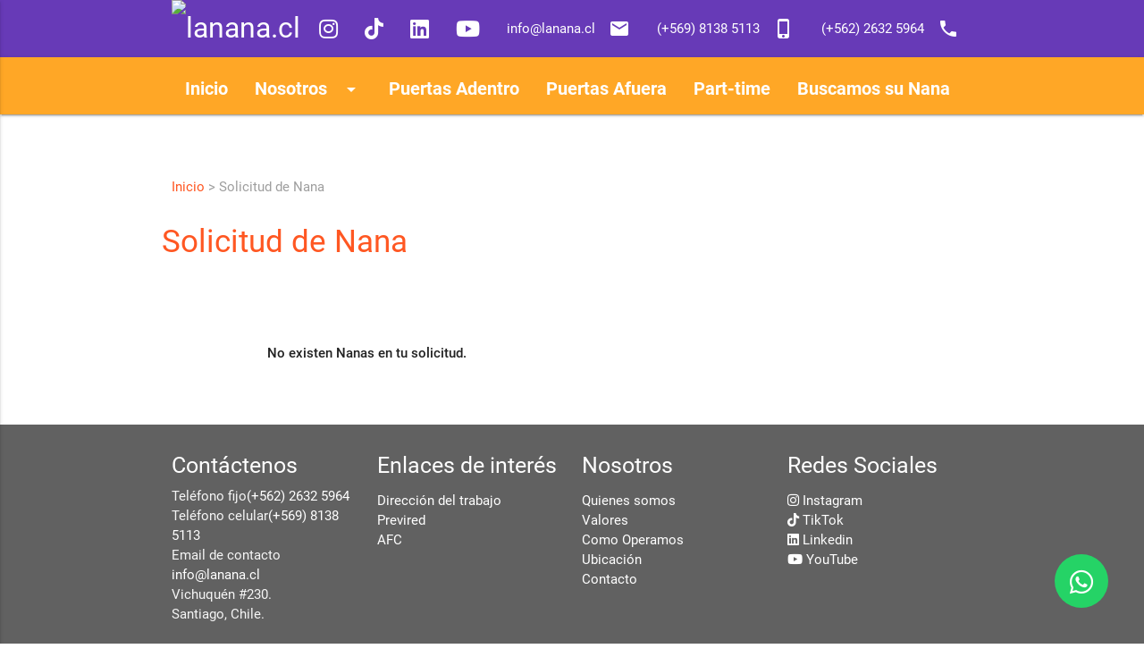

--- FILE ---
content_type: text/html; charset=UTF-8
request_url: http://lanana.cl/solicita-carro.php
body_size: 17164
content:
<!DOCTYPE html>
<html lang="es">
<head>
  <meta http-equiv="Content-Type" content="text/html; charset=iso-8859-1"/>
  <meta name="viewport" content="width=device-width, initial-scale=1, maximum-scale=1.0"/>
  <title>LaNana.cl | Solicitud de Nana</title>
  <meta name="keywords" content="Servicio domestico, nanas, empleadas,aseo,ni�eras,babysitter,asesoras,empleadas,cuidado de ni�os, cuidado de ancianos,asistentes,tecnicos en parvulo,auxiliar de enfermeria,jardineros,aseo de oficinas,limpieza de alfombra,aseo de casa,mozos,choferes,gasfiter,ni�eras,empleadas,institutris,servidumbre,mayor domo"/>
  <meta name="description" content="Nanas, Asesoras para el hogar, Servicios para el hogar, Aseo full"/>
  <meta name="Language" content="es"/>
  <meta name="geo.region" content="CL-RM"/>
  <meta name="geo.placename" content="Santiago"/>
  <meta name="Author" content="WorkMan.cl"/>
  <meta name="robots" content="all | index | follow"/>
  <meta name="DC.Title" xml:lang="es" lang="es" content="Nanas | nana | asesoras del hogar | aseo full | aseo oficinas | aseo casas | agencia de empleos | empleadas domesticas"/>
  <meta name="DC.Subject" xml:lang="es" lang="es" content="Nanas, Asesoras para el hogar, Servicios para el hogar, Aseo full"/>
  <meta name="DC.Description.Abstract" xml:lang="es" lang="es" content="Nanas, Asesoras para el hogar, Servicios para el hogar, Aseo full"/>
  <meta name="DC.Language" scheme="RFC1766" content="es"/>
  <meta name="DC.Creator" content="Nanas, Asesoras para el hogar, Servicios para el hogar, Aseo full"/>
  <meta property="og:locale" content="es_CL"/>
  <meta property="og:type" content="website"/>
  <meta property="og:title" content="Nanas, Asesoras para el hogar, Servicios para el hogar, Aseo full"/>
  <meta property="og:description" content="Nanas, Asesoras para el hogar, Servicios para el hogar, Aseo full"/>
  <meta property="og:url" content="https://www.hostingchile.cl/"/>
  <meta property="og:site_name" content="LaNana.cl"/>
  <link rel="canonical" href="https://www.lanana.cl/"/>
  <link rel="shortcut icon" href="favicon.ico"/>

<!-- CSS  -->
  <link href="https://fonts.googleapis.com/icon?family=Material+Icons" rel="stylesheet">
  <link href="css/materialize.css" type="text/css" rel="stylesheet" media="screen,projection"/>
  <link href="css/style.css" type="text/css" rel="stylesheet" media="screen,projection"/>
  <link rel="stylesheet" type="text/css" href="css/sweetalert.css">
  
  <!-- CSS  whatsapp boton-->  
  <!-- Font Awesome 5.15.1 CSS -->
<link rel='stylesheet' href='https://cdnjs.cloudflare.com/ajax/libs/font-awesome/5.15.1/css/all.min.css'><link rel='stylesheet' href='https://cdnjs.cloudflare.com/ajax/libs/font-awesome/5.15.1/css/all.min.css'>
  <style>
    .float-wa{
        position:fixed;
        width:60px;
        height:60px;
        bottom:40px;
        right:40px;
        background-color:#25d366;
        color:#FFF;
        border-radius:50px;
        text-align:center;
        font-size:30px;
        z-index:100;
    }
</style>

</head>
<body>
<!-- whatsapp boton-->
<a href="https://wa.me/56981385113?text=Hola! Consulta desde el sitio web" class="float-wa" target="_blank">
				<i class="fab fa-whatsapp" style="margin-top:16px;"></i>
			</a>

<!--   TOP   -->
     <style>
  .letrasMenu{
  font-size: 1.3rem;
  font-weight:bold;
  }
  </style>
  
<!--  <nav class="green">
    <div class="nav-wrapper container">
		
		<ul class="right hide-on-med-and-down">
			<li><a class="white-text" href="https://www.instagram.com/lanana.cl/" target="_blank" title="Instagram"><i class="fab fa-instagram"></i></a></li>
            <li><a class="white-text" href=" https://www.tiktok.com/@www.lanana.cl" target="_blank" title="TikTok"><i class="fab fa-tiktok"></i></a></li>
			<li><a class="white-text" href="https://www.linkedin.com/feed/" target="_blank" title="Linkedin"><i class="fab fa-linkedin"></i></a></li>
			<li><a class="white-text" href="https://www.youtube.com/@user-wp4kg2mg8x" target="_blank" title="YouTube"><i class="fab fa-youtube"></i></a></li>
		</ul>
    </div>
  </nav>-->
  
  <nav class="deep-purple">
    <div class="nav-wrapper container">
		<a id="logo-container" href="https://www.lanana.cl" class="brand-logo"><img src="/img/logo-lanana-top-r.png" title="lanana.cl" height="55"></a>
		<ul class="right hide-on-med-and-down">
			<li><a href="https://www.instagram.com/lanana.cl/" target="_blank" title="Instagram"><i class="fab fa-instagram"></i></a></li>
			<li><a href=" https://www.tiktok.com/@www.lanana.cl" target="_blank" title="TikTok"><i class="fab fa-tiktok"></i></a></li>
			<li><a href="https://www.linkedin.com/feed/" target="_blank" title="Linkedin"><i class="fab fa-linkedin"></i></a></li>
			<li><a href="https://www.youtube.com/@user-wp4kg2mg8x" target="_blank" title="YouTube"><i class="fab fa-youtube"></i></a></li>
			
			<li><a href="/contacto.php" title="info@lanana.cl"><i class="material-icons right">mail</i><span class="hide-on-med-and-down">info@lanana.cl</span></a></li>
			<li><a href="tel:+56981385113" title="(+569) 8138 5113"><i class="material-icons right">phone_iphone</i><span class="hide-on-med-and-down">(+569) 8138 5113</span></a></li>
			<li><a href="tel:+56226325964" title="(+562) 2632 5964"><i class="material-icons right">phone</i><span class="hide-on-med-and-down">(+562) 2632 5964</span></a></li>
			<!--<li><a href="/solicita-carro.php"><i class="material-icons left">assignment_ind</i><span class="hide-on-med-and-down">Mis Nanas</span></a></li>-->
		</ul>
    </div>
  </nav>

<!--Navbar -->
<nav class="orange lighten-1">
  <div class="nav-wrapper container">
  <ul class="right hide-on-large-only">
    <li><a href="/contacto.php" title="info@lanana.cl"><i class="material-icons right">mail</i><span class="hide-on-med-and-down">info@lanana.cl</span></a></li>
    <li><a href="tel:+56226325964" title="(+562) 2632 5964"><i class="material-icons right">phone</i><span class="hide-on-med-and-down">(+562) 2632 5964</span></a></li>
	<li><a href="tel:+56981385113" title="(+569) 8138 5113"><i class="material-icons right">phone_iphone</i><span class="hide-on-med-and-down">(+569) 8138 5113</span></a></li>
	<!--<li><a href="/solicita-carro.php"><i class="material-icons left">assignment_ind</i><span class="hide-on-med-and-down">Mis Nanas</span></a></li>-->
    </ul>

<!-- Dropdown Structure -->
	<ul id="dropdown1" class="dropdown-content orange lighten-1">
	  <li><a href="/quienes.php" class="white-text letrasMenu">Quienes Somos</a></li>
	  <li class="divider"></li>
	  <li><a href="/ubicacion.php" class="white-text letrasMenu">Ubicaci&oacute;n</a></li>
	  <li class="divider"></li>
	  <li><a href="/faq.php" class="white-text letrasMenu">Preguntas y Consultas</a></li>
	</ul>
	
  <ul class="right hide-on-med-and-down">
   <li><a href="/index.php"><span class="letrasMenu">Inicio</span></a></li>
   <!-- Dropdown Trigger -->
   <li><a class="dropdown-button" href="#!" data-activates="dropdown1"><span class="letrasMenu">Nosotros</span><i class="material-icons right">arrow_drop_down</i></a></li>
   <li><a href="/seccion.php?Cat=Nanas Puertas Adentro"><span class="letrasMenu">Puertas Adentro</span></a></li>
   <li><a href="/seccion.php?Cat=Nanas Puertas Afuera"><span class="letrasMenu">Puertas Afuera</span></a></li>
   <li><a href="/seccion.php?Cat=Part-Time"><span class="letrasMenu">Part-time</span></a></li>
   <li><a href="/buscamos.php"><span class="letrasMenu">Buscamos su Nana</span></a></li>
   <li><a href="/valores.php"><span class="letrasMenu">Valores</span></a></li>
  </ul>
  <ul id="nav-mobile" class="side-nav">
        <li><a href="/index.php">Inicio</a></li>
        <li><a href="/seccion.php?Cat=Nanas Puertas Adentro">Puertas Adentro</a></li>
        <li><a href="/seccion.php?Cat=Nanas Puertas Afuera">Puertas Afuera</a></li>
        <li><a href="/seccion.php?Cat=Part-Time">Part-time</a></li>
        <li><a href="/buscamos.php">Buscamos su Nana</a></li>
		<li><a href="/solicita-carro.php">Mis Nanas</a></li>
		<li class="divider"></li>
        <li><a href="/quienes.php">Quienes Somos</a></li>
        <li><a href="/valores.php">Valores</a></li>
        <li><a href="/como-operamos.php">Como Operamos</a></li>
		<li><a href="/ubicacion.php">Ubicaci&oacute;n</a></li>
		<li><a href="/faq.php">Preguntas y Consultas</a></li>
		<li><a href="/contacto.php">Contacto</a></li>
  </ul>
      <a href="#" data-activates="nav-mobile" class="button-collapse">
      <i class="material-icons">menu</i></a>
 </div>
</nav>
<!-- Fin Navbar -->




 

<!--   BREADCRUMS  -->
<div class="container">
<br>
<span class="breadcrumbs grey-text"><a href="index.php" title="Inicio">Inicio</a> > Solicitud de Nana</span>
</div>
<!--  BREADCRUMS FIN -->

<!-- contenedor principal -->
<div class="container">
	
	<div class="row">
		<h1 class="seccionTitulo deep-orange-text">Solicitud de Nana</h1>
	</div>
    
	<div class="row">
      
	  <div class="col s12 m6 l6">
        <!-- carro solicitud -->
					  <table width="100%" border="0" align="center" cellpadding="0" cellspacing="0">
                <tr>
                  <td height="120">
				  <div align="center" class="contratarCarroTxt"><strong>No existen Nanas en tu solicitud.</strong></div></td>
                </tr>
			</table>
			      </div>

      <div class="col s12 m6 l6">
        <!-- solicita seccion  -->
		
		
		
		<!--form inicio-->
		
		<div class="row">
		
								  
	  </div>
		
		
		<!--form fin-->
		
		
	  
	  </div>
	  
	  

    </div> 

<!-- contenedor principal fin -->
</div>

  <!-- FOOTER -->
  <!-- FOOTER --> 
<footer class="page-footer grey darken-2">
    <div class="container">
      <div class="row">
        <div class="col l3 s12">
          <h5 class="white-text">Cont&aacute;ctenos</h5>
            <span class="grey-text text-lighten-4">Tel&eacute;fono fijo<a class="white-text" href="tel:+56226325964">(+562) 2632 5964</a></span><br>
			<span class="grey-text text-lighten-4">Tel&eacute;fono celular<a class="white-text" href="tel:+56981385113">(+569) 8138 5113</a></span><br>
            <span class="grey-text text-lighten-4">Email de contacto <a class="white-text" href="mailto:info@lanana.cl">info@lanana.cl</a></span><br>
            <span class="grey-text text-lighten-4">Vichuqu&eacute;n #230.</span><br>
            <span class="grey-text text-lighten-4">Santiago, Chile.</span><br><br>
        </div>
        <div class="col l3 s12">
            <h5 class="white-text">Enlaces de inter&eacute;s</h5>
          <ul>
            <li><a class="white-text" href="https://www.dt.gob.cl/" target="_blank" title="Direcci&oacute;n del trabajo">Direcci&oacute;n del trabajo</a></li>
            <li><a class="white-text" href="https://www.previred.com/web/previred" target="_blank" title="Previred">Previred</a></li>
            <li><a class="white-text" href="https://www.afc.cl/" target="_blank" title="AFC">AFC</a></li>
          </ul>
        </div>
        <div class="col l3 s12">
            <h5 class="white-text">Nosotros</h5>
          <ul>
            <li><a class="white-text" href="/quienes.php" title="Quienes somos">Quienes somos</a></li>
            <li><a class="white-text" href="/valores.php" title="Valores">Valores</a></li>
			<li><a class="white-text" href="/como-operamos.php" title="Como Operamos">Como Operamos</a></li>
			<li><a class="white-text" href="/ubicacion.php" title="Ubicaci&oacute;n">Ubicaci&oacute;n</a></li>
            <li><a class="white-text" href="/contacto.php" title="Contacto">Contacto</a></li>
          </ul>
        </div>
		<div class="col l3 s12">
            <h5 class="white-text">Redes Sociales</h5>
          <ul>
            <li><i class="fab fa-instagram"></i> <a class="white-text" href="https://www.instagram.com/lanana.cl/" target="_blank" title="Instagram">Instagram</a></li>
            <li><i class="fab fa-tiktok"></i> <a class="white-text" href=" https://www.tiktok.com/@www.lanana.cl" target="_blank" title="TikTok">TikTok</a></li>
			<li><i class="fab fa-linkedin"></i> <a class="white-text" href="https://www.linkedin.com/feed/" target="_blank" title="Linkedin">Linkedin</a></li>
			<li><i class="fab fa-youtube"></i> <a class="white-text" href="https://www.youtube.com/@user-wp4kg2mg8x" target="_blank" title="YouTube">YouTube</a></li>
          </ul>
        </div>
      </div>
    </div>

    <div class="footer-copyright grey darken-4">
      <div class="container">
      Desarrollado por <a class="orange-text text-lighten-4" href="https://hostingchile.cl" target="_blank">HostingChile.cl</a>
      </div>
    </div>
  </footer>

  <!--  Scripts-->
  <script src="https://code.jquery.com/jquery-2.1.1.min.js"></script>
  <script src="js/materialize.js"></script>
  <script src="js/init.js"></script>
  <script src="js/sweetalert.min.js"></script>
  <script type="text/javascript">
		 //carro
		$(document).ready(function(){
		  //$('#div_carro').html("<div align='center' style='height:200px;'><img src='/img/ajax-loader.gif' alt='Cargando...'></div>");
		  //$('#div_carro').fadeTo("slow",0.5);
		  //$("#div_carro").load('/carro-lateral.php');
		});
		//select materialeze
	  	//$('select').material_select();
		
		//eliminar todo
		function emptyAll()
		{
		   $.get("class/carro-task.php?task=emptyAll",
				  {id_producto: "0"
					},
				  function(data)
					 {
					   //alert(data);
					   Materialize.toast('Carro vac�o!', 4000);
					   //$('#div_carro').html("<div align='center' style='height:200px;'><img src='/img/ajax-loader.gif' alt='Cargando...'></div>");
					   //$("#div_carro").load('/carro-lateral.php');
					   window.location.reload();
					 }
				 ); 
		}
		
		// quitar nana
		function removeItem(id)
		{
		   $.get("class/carro-task.php?task=removeItem",
				  {idn: ""+id+""
					},
				  function(data)
					 {
					   //alert(data);
					   Materialize.toast('Nana eliminada!', 4000);
					   //$('#div_carro').html("<div align='center' style='height:200px;'><img src='/img/ajax-loader.gif' alt='Cargando...'></div>");
					   //$("#div_carro").load('/carro-lateral.php');
					   window.location.reload();
					 }
				 ); 
		}
		</script>
		<script type="text/javascript">
	  	function RevisaEmail(Email)
		{   var goodEmail = Email.match(/\b(^(\S+@).+((\.com)|(\.net)|(\.edu)|(\.mil)|(\.gov)|(\.org)|(\..{2,2}))$)\b/gi);
		if (!goodEmail)
			return false;
		
		return true;
		}
		
		function enviarSolicita(){
		
				if ($('#solicitaNombre').val() == '')
				{
				//alert('Ingrese su Nombre');
				swal({
				  title: "Ingrese su Nombre y Apellido",
				  //text: "Ingrese su Nombre",
				  type: "warning",
				  confirmButtonText: "Aceptar"
				});
				//$('#contactoNombre').focus();
				return (false);
				}
				
				if ($('#solicitaTelefono').val() == '')
				{
				//alert('Ingrese su Nombre');
				swal({
				  title: "Ingrese su Telefono",
				  //text: "Ingrese su Nombre",
				  type: "warning",
				  confirmButtonText: "Aceptar"
				});
				//$('#contactoNombre').focus();
				return (false);
				}
				
				if ($('#solicitaEmail').val() == '')
				{
				//alert('Ingrese su Email');
				swal({
				  title: "Ingrese su Email",
				  //text: "Ingrese su Email",
				  type: "warning",
				  confirmButtonText: "Aceptar"
				});
				//$('#solicitaEmail').focus();
				return (false);
				}
		
				if(!RevisaEmail($('#solicitaEmail').val())){
				//alert('Ingrese su Email correctamente');
				swal({
				  title: "Error",
				  text: "Ingrese su Email correctamente",
				  type: "error",
				  confirmButtonText: "Aceptar"
				});
				//$('#solicitaEmail').focus();
				return (false);
				}
		
				if ($('#solicitaRegion').val() == '')
				{
				//alert('Ingrese su Region');
				swal({
				  title: "Ingrese su Region",
				  //text: "Ingrese su Region",
				  type: "warning",
				  confirmButtonText: "Aceptar"
				});
				//$('#contactoNombre').focus();
				return (false);
				}
				
				if ($('#solicitaComuna').val() == '')
				{
				//alert('Ingrese su Region');
				swal({
				  title: "Ingrese su Comuna",
				  //text: "Ingrese su Region",
				  type: "warning",
				  confirmButtonText: "Aceptar"
				});
				//$('#contactoNombre').focus();
				return (false);
				}
				
				if ($('#solicitaSueldo').val() == '')
				{
				//alert('Ingrese su Region');
				swal({
				  title: "Ingrese sueldo a cancelar",
				  //text: "Ingrese su Region",
				  type: "warning",
				  confirmButtonText: "Aceptar"
				});
				//$('#contactoNombre').focus();
				return (false);
				}
				
				if ($('#solicitaComentario').val() == '')
				{
				//alert('Ingrese su Consulta');
				swal({
				  title: "Ingrese su requerimiento",
				  //text: "Ingrese su Consulta",
				  type: "warning",
				  confirmButtonText: "Aceptar"
				});
				//$('#contactoConsulta').focus();
				return (false);
				}
				
				window.document.formSolicita.method = "post";
				window.document.formSolicita.action = "solicita-carro-mail.php";
				window.document.formSolicita.submit();
				window.document.formSolicita.btnenviarConsulta.disabled=true;
				window.document.formSolicita.btnenviarConsulta.value='Enviando';
		
		}
		</script>

</body>
</html>

--- FILE ---
content_type: text/css
request_url: http://lanana.cl/css/style.css
body_size: 2387
content:
/* Custom Stylesheet */
/**
 * Use this file to override Materialize files so you can update
 * the core Materialize files in the future
 *
 * Made By MaterializeCSS.com
 */

.icon-block {
  padding: 0 15px;
}
.icon-block .material-icons {
	font-size: inherit;
}

/*nuestros*/
.homeMensaje {
	margin-top: -2px;
	margin-right: 20;
	margin-bottom: 0;
	margin-left: 450px;
}
#homeMensajeBox h1 {
color:#333333;
float:left;
font-size:18px;
/*font-weight:bold;*/
/*font-family:Georgia;*/
width:300px;
margin: 0;
padding: 0;
}
.noticiaDetalleRutaTxt {
	/*font-family: "Trebuchet MS";*/
	font-size: 12px;
	color: #666666;
	text-decoration: none;
}
.noticiaDetalleRutaLink {
	/*font-family: "Trebuchet MS";*/
	font-size: 12px;
	color: #FF6600;
	text-decoration: underline;
}
.seccionTitulo {
	/*font-family: "Trebuchet MS";*/
	font-size: 35px;
	font-weight: normal;
	/*color: #FF6600;*/
	text-decoration: none;
	}

.seccionBajada {
	/*font-family: "Trebuchet MS";*/
	font-size: 20px;
	font-weight: normal;
	/*color: #FF6600;*/
	text-decoration: none;
}
.contactoCajasOculta {
	width: 300px;
	height: 20px;
	padding: 1px;
	margin-right: 1px;
	border: 1px solid #999999;
	display: none;
}
.contratarCarroTitulo {
	/*font-family: Georgia, "Times New Roman", Times, serif;*/
	font-size: 18px;
	color: #333333;
	text-decoration: none;
	font-weight: bold;
}
.contratarCarroCategoria {
	/*font-family: Georgia, "Times New Roman", Times, serif;*/
	font-size: 10px;
	color: #333333;
	text-decoration: none;
}
.planesNombre {
	/*font-family: Georgia, "Times New Roman", Times, serif;*/
	font-size: 16px;
	font-weight: bolder;
	color: #FF9900;
	text-decoration: none;
}
.contratarVpsTxtLink {
	/*font-family: "Trebuchet MS";*/
	font-size: 14px;
	color: #F13522;
	text-decoration: none;
	border-bottom-width: 1px;
	border-bottom-style: dotted;
	border-bottom-color: #F13522;
	cursor:pointer;
}
.noticiaListaTag {
	font-family: "Trebuchet MS";
	font-size: 10px;
	color: #999999;
	text-decoration: none;
}
.contratarVpsTitulo {
	font-family: Georgia, "Times New Roman", Times, serif;
	font-size: 20px;
	color: #666666;
	text-decoration: none;
	font-weight: normal;
	border-top-style: none;
	border-right-style: none;
	border-bottom-style: none;
	border-left-style: none;
}
.breadcrumbs {
	/*font-family: "Trebuchet MS";*/
	font-size: 15px;
	font-weight: normal;
	/*color: #FF6600;*/
	text-decoration: none;
}


--- FILE ---
content_type: application/javascript
request_url: http://lanana.cl/js/init.js
body_size: 173
content:
(function($){
  $(function(){

    $('.button-collapse').sideNav();
	
	$('select').material_select();

  }); // end of document ready
})(jQuery); // end of jQuery name space